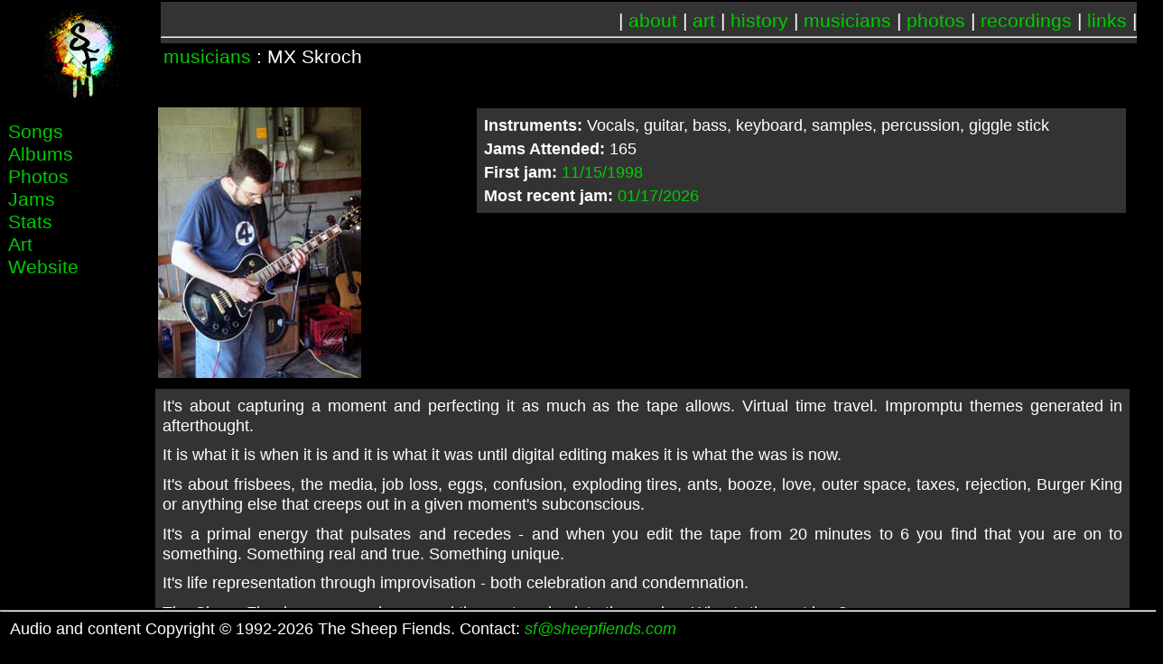

--- FILE ---
content_type: text/html; charset=ISO-8859-1
request_url: https://sheepfiends.com/cgi/musicians.cgi?name=MX_Skroch
body_size: 1765
content:
<!DOCTYPE HTML>
<html>
<head>
<title>The Sheep Fiends - musicians : MX Skroch</title>
<meta property="og:title" content="The Sheep Fiends">
<meta property="og:type" content="website">
<meta property="og:description" content="The Sheep Fiends - musicians : MX Skroch">
<meta property="og:site_name" content="The Sheep Fiends">
<meta property="og:image" content="https://sheepfiends.com/pics/logos/Logo Graffiti.jpg">
<meta name="twitter:card" value="summary">
<meta name="twitter:title" value="The Sheep Fiends">
<meta name="twitter:description" value="The Sheep Fiends - musicians : MX Skroch">
<meta name="twitter:image" content="https://sheepfiends.com/pics/logos/Logo Graffiti.jpg">
<link rel="apple-touch-icon" sizes="57x57" href="https://sheepfiends.com/favicon/apple-icon-57x57.png">
<link rel="apple-touch-icon" sizes="60x60" href="https://sheepfiends.com/favicon/apple-icon-60x60.png">
<link rel="apple-touch-icon" sizes="72x72" href="https://sheepfiends.com/favicon/apple-icon-72x72.png">
<link rel="apple-touch-icon" sizes="76x76" href="https://sheepfiends.com/favicon/apple-icon-76x76.png">
<link rel="apple-touch-icon" sizes="114x114" href="https://sheepfiends.com/favicon/apple-icon-114x114.png">
<link rel="apple-touch-icon" sizes="120x120" href="https://sheepfiends.com/favicon/apple-icon-120x120.png">
<link rel="apple-touch-icon" sizes="144x144" href="https://sheepfiends.com/favicon/apple-icon-144x144.png">
<link rel="apple-touch-icon" sizes="152x152" href="https://sheepfiends.com/favicon/apple-icon-152x152.png">
<link rel="apple-touch-icon" sizes="180x180" href="https://sheepfiends.com/favicon/apple-icon-180x180.png">
<link rel="icon" type="image/png" sizes="192x192"  href="https://sheepfiends.com/favicon/android-icon-192x192.png">
<link rel="icon" type="image/png" sizes="32x32" href="https://sheepfiends.com/favicon/favicon-32x32.png">
<link rel="icon" type="image/png" sizes="96x96" href="https://sheepfiends.com/favicon/favicon-96x96.png">
<link rel="icon" type="image/png" sizes="16x16" href="https://sheepfiends.com/favicon/favicon-16x16.png">
<link rel="manifest" href="https://sheepfiends.com/favicon/manifest.json">
<meta name="msapplication-TileColor" content="#ffffff">
<meta name="msapplication-TileImage" content="https://sheepfiends.com/favicon/ms-icon-144x144.png">
<meta name="theme-color" content="#ffffff">

<link rel="stylesheet" type="text/css" href="https://sheepfiends.com/sheepfiends-engine.css">
</head>

<body>
<div class="totalframe">
<div class="topframe">
<div class="logoframe"><center>
    <a class="menutext" href="https://sheepfiends.com/index.shtml">
    <img alt="Home" height="100px" src="https://sheepfiends.com/pics/logos/Logo Graffiti.jpg"></a>
    </center></div>
    <div class="menuframe"></div><div class="menuframeinner">
    <div class="tabframe"><p class="bigtext">
    | <a href="https://sheepfiends.com/about">about</a>
    | <a href="https://sheepfiends.com/art">art</a>
    | <a href="https://sheepfiends.com/history">history</a>
    | <a href="https://sheepfiends.com/musicians">musicians</a>
    | <a href="https://sheepfiends.com/photos">photos</a>
    | <a href="https://sheepfiends.com/recordings">recordings</a>
    | <a href="https://sheepfiends.com/links">links</a>
    |</p></div><div class="menuframehr"><hr></div></div>
<div class="navframe"><div class="navframeinner">
<div class="navframeleft"><p class="bigtext"><a href="https://sheepfiends.com/musicians">musicians</a> : MX Skroch</p></div>
</div></div></div>
<div class="centerframe">
<div class="column1">
<div class="scrollyframe">
  <ul class="nobullet">
  <li><a class="bigtext" href="https://sheepfiends.com/cgi/musicians.cgi?name=MX_Skroch&section=Songs&filter=default">Songs</a></li>
  <li><a class="bigtext" href="https://sheepfiends.com/cgi/musicians.cgi?name=MX_Skroch&section=Recordings">Albums</a></li>
  <li><a class="bigtext" href="https://sheepfiends.com/cgi/musicians.cgi?name=MX_Skroch&section=Photos">Photos</a></li>
  <li><a class="bigtext" href="https://sheepfiends.com/cgi/musicians.cgi?name=MX_Skroch&section=History">Jams</a></li>
  <li><a class="bigtext" href="https://sheepfiends.com/cgi/musicians.cgi?name=MX_Skroch&section=Stats">Stats</a></li>
  <li><a class="bigtext" href="https://sheepfiends.com/cgi/art.cgi?section=Skroch_MX">Art</a></li>
  <li><a class="bigtext" href="http://www.thescratchrock.com">Website</a></li>
  </ul>
</div></div>
<div class="column2">
<div class="scrollframe">
<div class="contentframe">
  <table class="fulltable"><tr><td width="350" class="tatopcenter">
  <img src="https://sheepfiends.com/pics/mainphoto/Main-Scratch.jpg" alt="Photo of MX Skroch" align="left">
  </td><td class="tatop">
  <table class="outertable">
    <tr><td>
    <table class="innertable">
    <tr><td class="taleft"><strong>Instruments:</strong> Vocals, guitar, bass, keyboard, samples, percussion, giggle stick</td></tr>
    <tr><td class="taleft"><strong>Jams Attended:</strong> 165</td></tr>
    <tr><td class="taleft"><strong>First jam:</strong> <a href="https://sheepfiends.com/cgi/history.cgi?year=1998#1115">11/15/1998</a></td></tr>
    <tr><td class="taleft"><strong>Most recent jam:</strong> <a href="https://sheepfiends.com/cgi/history.cgi?year=2026#0117">01/17/2026</a></td></tr>
  </table></td></tr></table>
  </td></tr></table>
  <div class="spacer"></div>
  <table class="outertable">
    <tr><td>
    <table class="innertable">
      <tr><td class="taleft">
<p>It's about capturing a moment and perfecting it as much as the tape
allows. Virtual time travel. Impromptu themes generated in afterthought.</p>

<p>It is what it is when it is and it is what it was until digital editing
makes it is what the was is now.</p>

<p>It's about frisbees, the media, job loss, eggs, confusion, exploding
tires, ants, booze, love, outer space, taxes, rejection, Burger King or
anything else that creeps out in a given moment's subconscious.</p>

<p>It's a primal energy that pulsates and recedes - and when you edit the
tape from 20 minutes to 6 you find that you are on to something.
Something real and true. Something unique.</p>

<p>It's life representation through improvisation - both celebration and
condemnation.</p>

<p>The Sheep Fiends move my cheese and they get me back to the garden.
When's the next jam?</p>

<hr width="75%">

<p>Don't much dig doing cover tunes, unless they turn into a space jam
based on a riff...</p>

<p>Really like it when everyone is making it all up right on the spot...
</p>

<p>Enjoy lots of delay/effects/samples/giggle sticks...</p>

<p>It's cool when there's a singer or three and I enjoy partaking in this
activity if my fractured brain is in the right place for it...</p>

<p>Beats (organic or otherwise) are groovy, some guitars, some keyboards,
whatever else is lying around...</p>

<p>Trippy atmospheric stuff is great when it's done well, which can be
difficult to pull off...</p>

<p>Bluesy stuff is decent when kept in smaller doses...</p>

<p>Releasing the soul of the Chupacabra is attainable, but only with the
proper orchestration...</p>


      </td></tr>
    </table></td></tr>
  </table>
</div></div></div></div></div>
<div class="bottomframe"><hr><div class="bottomframeinner">
  <label>Audio and content Copyright &copy; 1992-2026 The Sheep Fiends.  Contact: <a href="mailto:sf@sheepfiends.com"><i>sf@sheepfiends.com</i></a></label>
</div></div>
</body>
</html>


--- FILE ---
content_type: text/css; charset=utf-8
request_url: https://sheepfiends.com/sheepfiends-engine.css
body_size: 464
content:
  html {color: white; background-color: black;
         width: 100%; height: 100%; font-family: Arial, Helvetica, sans-serif}
  td {color: #ffffff; line-height: 1.3em}
  th {color: #cccc99; line-height: 1.3em}
  body {color: #ffffff; width: 100%; height: 100%; overflow: hidden; font-size: 1.1em}
  a:hover {color: orange; font-family: Arial, Helvetica, sans-serif; text-decoration: none}
  a {color: #00cc00; text-decoration: none}
  ul {line-height: 1.4em}
  p {text-align: justify; margin-top: 0em; margin-bottom: 0.6em; line-height: 1.3em}
  p.center {text-align: center; margin-top: 0em; margin-bottom: 0.8em}
  p.label {text-align: justify; margin-top: 0em; margin-bottom: 0.8em}
  p.media {text-align: justify; margin-top: 0em; margin-bottom: 0.4em}
  label {display: block; clear: both; margin-top: 0em; margin-bottom: 0em}
  img.tn {width: 97.5%}

  .bigtext {font-size: 1.2em}
  .menutext {font-size: 1.3em}
  .copy {font-family: Arial, Helvetica, sans-serif; color: #9933ff}
  .fulltable {width: 100%; padding: 0.1em}
  .shorttable {width: 80%; padding: 0.1em}
  .outertable {width: 100%; background-color: #333333; padding: 0.1em}
  .innertable {width: 100%; background-color: #333333; padding: 0.1em; z-index: 1}
  .table85 {width: 100%; height: 85%; padding: 0.1em}
  .nobullet {line-height: 1.4em; list-style-type: none; padding: 0em}

  .tatop {vertical-align: top}
  .tatopleft {vertical-align: top; text-align: left}
  .tatopleft30 {vertical-align: top; text-align: left; width: 30%}
  .tatopcenter {vertical-align: top; text-align: center; padding: 0em}
  .tatopcenter175 {vertical-align: top; text-align: center; width: 10em}
  .taleft {text-align: left}
  .tatopright {vertical-align: top; text-align: right}
  .tarighttext {text-align: right}
  .tarighttextbig {text-align: right; font-size: 1.3em}
  .tacenter {text-align: center}
  .tacenterimg {display: block; margin:0 auto}
  .tamiddleleft {vertical-align: middle; text-align: left}
  .tamiddlecenter {vertical-align: middle; text-align: center}
  .tamiddleright {vertical-align: middle; text-align: right}
  .tagray {text-align: left; background-color: #666666}
  .tagraycenter {text-align: center; background-color: #666666}
  .tagray10 {text-align: left; background-color: #666666; width: 10%}
  .tagray15 {text-align: left; background-color: #666666; width: 15%}
  .tagraycenter15 {text-align: center; background-color: #666666; width: 15%}

  .totalframe {position: absolute; top: 0.1em; bottom: 0.1em; right: 0em; left: 0.1em; overflow: hidden}
  .topframe {position: absolute; height: 8em; top: 0em; right: 1.2em; left: 0em; overflow: hidden}
  .bottomframe {position: absolute; width: 100%; height: 3em; left: 0em; bottom: 0em; overflow: hidden}
  .bottomframeinner {position: relative; height: 3em; left: 0.1em; margin: 0.5em; overflow: hidden}
  .logoframe {position: relative; height: 5.6em; width: 10em; top: 0.5em; left: 0em; overflow: hidden; float: left}
  .menuframe {position: absolute; height: 2.6em; top: 0em; right: 0em; left: 10em; overflow: hidden; background-color: #333333; z-index: -1}
  .menuframeinner {position: relative; height: 2.6em; top: 0em; right: 0; overflow: hidden}
  .menuframehr {position: absolute; height: 1.1em; top: 1.7em; left: 0em; right: 0em; overflow: hidden}
  .tabframe {position: relative; height: 1.5em; top: 0.4em; right: 0em; overflow: hidden; float: right}
  .navframe {position: absolute; height: 2em; top: 2.7em; left: 10.2em; right: 0em; overflow: hidden; text-align: left; float: right}
  .navframeinner {position: relative; height: 2em; right: 0em; width: 100%; overflow: hidden}
  .navmainframe {position: absolute; height: 4.3em; top: 2.7em; left: 10.2em; right: 0em; overflow: hidden; text-align: left; float: right}
  .navmainframeinner {position: relative; height: 4.3em; right: 0em; width: 100%; overflow: hidden}
  .navframeleft {position: absolute; height: 2em; text-align: left; overflow: hidden; float: left;}
  .navframeright {position: absolute; height: 2em; right: 0em; float: right}
  .centerframe {position: absolute; top: 6.5em; bottom: 2.5em; left: 0.4em; right: 0em; overflow: hidden}
  .centermainframe {position: absolute; top: 7.1em; bottom: 2.5em; left: 0.4em; right: 0em; overflow: hidden}
  .contentframe {height: 100%; width: 97.5%}
  .column1 {position: absolute; left: 0em; width: 10em; top: 0em; bottom: 0em; overflow: hidden}
  .column2 {position: absolute; left: 9.3em; right: 0em; top: 0em; bottom: 0em; overflow: hidden}
  .scrollframe {height: 100%; width: 100%; overflow: auto; text-align: left}
  .scrollyframe {height: 100%; width: 100%; overflow-x: hidden; overflow-y: auto}
  .artframe {width: 100%; height: 10em}
  .frontpicframe {width: 100%; padding: 0.2em; text-align: center}
  .iconpicmainframe {position: relative; overflow: hidden; margin-left: 0.1em; float: left}

  .artimg {height: 8em; width: auto; max-width: 100%; display: block; margin: 0 auto}
  .mainimg {max-width: 100%; max-height: 100%; height: auto}
  .spacer {height: 0.5em; width: 100%; background-color: black}
  .imageframe {height: 8em; padding: 0.2em; float: left; text-align: center; overflow: hidden}
  .artimageframe {position: relative; width: 10em; height: auto; padding: 0.2em; float: left; text-align: center; overflow: hidden}
  .photoimageframe {position: relative; width: 10em; height: auto; padding: 0.2em; float: left; text-align: center; overflow: hidden}
  .cdimageframe {position: relative; width: 7.9em; height: 16em; padding: 0.2em; float: left; text-align: center; overflow: hidden}
  .tapeimageframe {position: relative; width: 10em; height: 11em; padding: 0.2em; float: left; text-align: center; overflow: hidden}

.topimgtextlong {position: relative; text-align: center; width: 100%; height: 3.5em; overflow: hidden; margin: 0; padding: 0}

.topimgtextshort {position: relative; text-align: center; width: 100%; height: 2.2em; overflow: hidden; margin: 0; padding: 0}

  .topimgtextshort {position: relative; text-align: center; width: 100%; margin-bottom: 0.5em; overflow: hidden}
  .topimgtext {position: relative; width: 100%; bottom: 0; overflow: hidden}
  .topimgtextrec {position: relative; text-align: center; width: 100%; height: 6em; overflow: hidden; margin-top: 0.2em}

